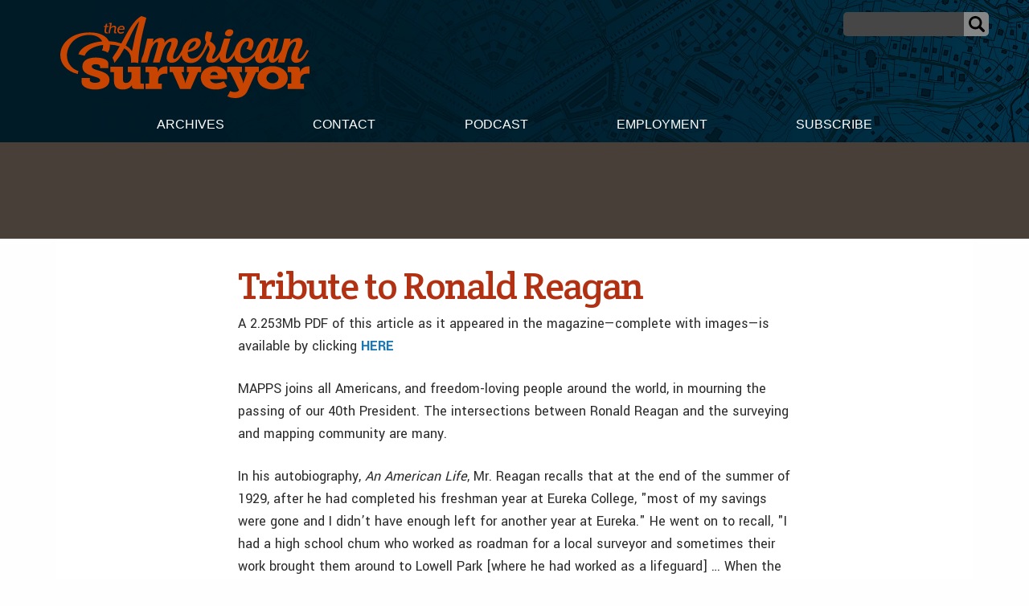

--- FILE ---
content_type: text/html; charset=UTF-8
request_url: https://amerisurv.com/2004/06/30/tribute-to-ronald-reagan/
body_size: 16864
content:

<!doctype html>

<html class="no-js"  lang="en-US">

    <head>
		
		<!-- Global site tag (gtag.js) - Google Analytics -->
<script async src="https://www.googletagmanager.com/gtag/js?id=UA-1869171-1"></script>
<script>
  window.dataLayer = window.dataLayer || [];
  function gtag(){dataLayer.push(arguments);}
  gtag('js', new Date());

  gtag('config', 'UA-1869171-1');
</script>



		
		
	
		
        <meta charset="utf-8">

        <!-- Force IE to use the latest rendering engine available -->
        <meta http-equiv="X-UA-Compatible" content="IE=edge">

        <!-- Mobile Meta -->
        <meta name="viewport" content="width=device-width, initial-scale=1.0">
        <meta class="foundation-mq">


		<script async='async' src='https://www.googletagservices.com/tag/js/gpt.js'></script>
<script>
  var googletag = googletag || {};
  googletag.cmd = googletag.cmd || [];
</script>

<script>
  googletag.cmd.push(function() {
    googletag.defineSlot('/7461905/Amerisurv_top_leaderboard_728x90', [728, 90], 'div-gpt-ad-1535659893722-0').addService(googletag.pubads());
    googletag.pubads().enableSingleRequest();
    googletag.enableServices();
  });
</script>


<script>
  googletag.cmd.push(function() {
    googletag.defineSlot('/7461905/Amerisurv_bottom_leaderboard', [728, 90], 'div-gpt-ad-1535660030543-0').addService(googletag.pubads());
    googletag.pubads().enableSingleRequest();
    googletag.enableServices();
  });
</script>

<script>
  googletag.cmd.push(function() {
    googletag.defineSlot('/7461905/AmeriSurv-300', [300, 250], 'div-gpt-ad-1535660134156-0').addService(googletag.pubads());
    googletag.pubads().enableSingleRequest();
    googletag.enableServices();
  });
</script>



<script>
  googletag.cmd.push(function() {
    googletag.defineSlot('/7461905/Amerisurv_right_skyscraper', [160, 600], 'div-gpt-ad-1535660169361-0').addService(googletag.pubads());
    googletag.pubads().enableSingleRequest();
    googletag.enableServices();
  });
</script>

	
				
		
        <!-- If Site Icon isn't set in customizer -->
                <!-- Icons & Favicons -->
        <link rel="icon" href="https://amerisurv.com/wp-content/themes/amerisurv/favicon.ico">
        <link href="https://amerisurv.com/wp-content/themes/amerisurv/assets/images/apple-icon-touch.png" rel="apple-touch-icon" />	
        
        <link rel="pingback" href="https://amerisurv.com/xmlrpc.php">
		

		<link rel="preconnect" href="https://fonts.gstatic.com">
		<link href="https://fonts.googleapis.com/css2?family=Crete+Round:ital@0;1&family=Yantramanav:wght@300;400;500;700;900&display=swap" rel="stylesheet"> 
		
        <meta name='robots' content='index, follow, max-image-preview:large, max-snippet:-1, max-video-preview:-1' />
	<style>img:is([sizes="auto" i], [sizes^="auto," i]) { contain-intrinsic-size: 3000px 1500px }</style>
	
	<!-- This site is optimized with the Yoast SEO plugin v26.7 - https://yoast.com/wordpress/plugins/seo/ -->
	<title>Tribute to Ronald Reagan - The American Surveyor</title>
	<meta name="description" content="Tribute to Ronald Reagan" />
	<link rel="canonical" href="https://amerisurv.com/2004/06/30/tribute-to-ronald-reagan/" />
	<meta property="og:locale" content="en_US" />
	<meta property="og:type" content="article" />
	<meta property="og:title" content="Tribute to Ronald Reagan - The American Surveyor" />
	<meta property="og:description" content="Tribute to Ronald Reagan" />
	<meta property="og:url" content="https://amerisurv.com/2004/06/30/tribute-to-ronald-reagan/" />
	<meta property="og:site_name" content="The American Surveyor" />
	<meta property="article:published_time" content="2004-06-30T20:00:00+00:00" />
	<meta name="author" content="Amerisurv-Editor" />
	<meta name="twitter:card" content="summary_large_image" />
	<meta name="twitter:label1" content="Written by" />
	<meta name="twitter:data1" content="Amerisurv-Editor" />
	<meta name="twitter:label2" content="Est. reading time" />
	<meta name="twitter:data2" content="4 minutes" />
	<script type="application/ld+json" class="yoast-schema-graph">{"@context":"https://schema.org","@graph":[{"@type":"Article","@id":"https://amerisurv.com/2004/06/30/tribute-to-ronald-reagan/#article","isPartOf":{"@id":"https://amerisurv.com/2004/06/30/tribute-to-ronald-reagan/"},"author":{"name":"Amerisurv-Editor","@id":"https://amerisurv.com/#/schema/person/5230ecb8156218b03e32e068aabacc43"},"headline":"Tribute to Ronald Reagan","datePublished":"2004-06-30T20:00:00+00:00","mainEntityOfPage":{"@id":"https://amerisurv.com/2004/06/30/tribute-to-ronald-reagan/"},"wordCount":756,"keywords":["MAPPS"],"articleSection":["Feature"],"inLanguage":"en-US"},{"@type":"WebPage","@id":"https://amerisurv.com/2004/06/30/tribute-to-ronald-reagan/","url":"https://amerisurv.com/2004/06/30/tribute-to-ronald-reagan/","name":"Tribute to Ronald Reagan - The American Surveyor","isPartOf":{"@id":"https://amerisurv.com/#website"},"datePublished":"2004-06-30T20:00:00+00:00","author":{"@id":"https://amerisurv.com/#/schema/person/5230ecb8156218b03e32e068aabacc43"},"description":"Tribute to Ronald Reagan","breadcrumb":{"@id":"https://amerisurv.com/2004/06/30/tribute-to-ronald-reagan/#breadcrumb"},"inLanguage":"en-US","potentialAction":[{"@type":"ReadAction","target":["https://amerisurv.com/2004/06/30/tribute-to-ronald-reagan/"]}]},{"@type":"BreadcrumbList","@id":"https://amerisurv.com/2004/06/30/tribute-to-ronald-reagan/#breadcrumb","itemListElement":[{"@type":"ListItem","position":1,"name":"Home","item":"https://amerisurv.com/"},{"@type":"ListItem","position":2,"name":"Tribute to Ronald Reagan"}]},{"@type":"WebSite","@id":"https://amerisurv.com/#website","url":"https://amerisurv.com/","name":"The American Surveyor","description":"A Premier Resource for Land Surveying, Measurement &amp; Positioning Technology","potentialAction":[{"@type":"SearchAction","target":{"@type":"EntryPoint","urlTemplate":"https://amerisurv.com/?s={search_term_string}"},"query-input":{"@type":"PropertyValueSpecification","valueRequired":true,"valueName":"search_term_string"}}],"inLanguage":"en-US"},{"@type":"Person","@id":"https://amerisurv.com/#/schema/person/5230ecb8156218b03e32e068aabacc43","name":"Amerisurv-Editor","image":{"@type":"ImageObject","inLanguage":"en-US","@id":"https://amerisurv.com/#/schema/person/image/","url":"https://secure.gravatar.com/avatar/f14033b786475faa5179fa64e765dc9049d4127e7ca91446fb88eb868043fd10?s=96&d=mm&r=g","contentUrl":"https://secure.gravatar.com/avatar/f14033b786475faa5179fa64e765dc9049d4127e7ca91446fb88eb868043fd10?s=96&d=mm&r=g","caption":"Amerisurv-Editor"},"url":"https://amerisurv.com/author/amerisurv-editor/"}]}</script>
	<!-- / Yoast SEO plugin. -->


<link rel="alternate" type="application/rss+xml" title="The American Surveyor &raquo; Feed" href="https://amerisurv.com/feed/" />
<link rel="alternate" type="application/rss+xml" title="The American Surveyor &raquo; Comments Feed" href="https://amerisurv.com/comments/feed/" />
		<!-- This site uses the Google Analytics by MonsterInsights plugin v9.11.1 - Using Analytics tracking - https://www.monsterinsights.com/ -->
							<script src="//www.googletagmanager.com/gtag/js?id=G-G0TFEFFDJ7"  data-cfasync="false" data-wpfc-render="false" type="text/javascript" async></script>
			<script data-cfasync="false" data-wpfc-render="false" type="text/javascript">
				var mi_version = '9.11.1';
				var mi_track_user = true;
				var mi_no_track_reason = '';
								var MonsterInsightsDefaultLocations = {"page_location":"https:\/\/amerisurv.com\/2004\/06\/30\/tribute-to-ronald-reagan\/"};
								MonsterInsightsDefaultLocations.page_location = window.location.href;
								if ( typeof MonsterInsightsPrivacyGuardFilter === 'function' ) {
					var MonsterInsightsLocations = (typeof MonsterInsightsExcludeQuery === 'object') ? MonsterInsightsPrivacyGuardFilter( MonsterInsightsExcludeQuery ) : MonsterInsightsPrivacyGuardFilter( MonsterInsightsDefaultLocations );
				} else {
					var MonsterInsightsLocations = (typeof MonsterInsightsExcludeQuery === 'object') ? MonsterInsightsExcludeQuery : MonsterInsightsDefaultLocations;
				}

								var disableStrs = [
										'ga-disable-G-G0TFEFFDJ7',
									];

				/* Function to detect opted out users */
				function __gtagTrackerIsOptedOut() {
					for (var index = 0; index < disableStrs.length; index++) {
						if (document.cookie.indexOf(disableStrs[index] + '=true') > -1) {
							return true;
						}
					}

					return false;
				}

				/* Disable tracking if the opt-out cookie exists. */
				if (__gtagTrackerIsOptedOut()) {
					for (var index = 0; index < disableStrs.length; index++) {
						window[disableStrs[index]] = true;
					}
				}

				/* Opt-out function */
				function __gtagTrackerOptout() {
					for (var index = 0; index < disableStrs.length; index++) {
						document.cookie = disableStrs[index] + '=true; expires=Thu, 31 Dec 2099 23:59:59 UTC; path=/';
						window[disableStrs[index]] = true;
					}
				}

				if ('undefined' === typeof gaOptout) {
					function gaOptout() {
						__gtagTrackerOptout();
					}
				}
								window.dataLayer = window.dataLayer || [];

				window.MonsterInsightsDualTracker = {
					helpers: {},
					trackers: {},
				};
				if (mi_track_user) {
					function __gtagDataLayer() {
						dataLayer.push(arguments);
					}

					function __gtagTracker(type, name, parameters) {
						if (!parameters) {
							parameters = {};
						}

						if (parameters.send_to) {
							__gtagDataLayer.apply(null, arguments);
							return;
						}

						if (type === 'event') {
														parameters.send_to = monsterinsights_frontend.v4_id;
							var hookName = name;
							if (typeof parameters['event_category'] !== 'undefined') {
								hookName = parameters['event_category'] + ':' + name;
							}

							if (typeof MonsterInsightsDualTracker.trackers[hookName] !== 'undefined') {
								MonsterInsightsDualTracker.trackers[hookName](parameters);
							} else {
								__gtagDataLayer('event', name, parameters);
							}
							
						} else {
							__gtagDataLayer.apply(null, arguments);
						}
					}

					__gtagTracker('js', new Date());
					__gtagTracker('set', {
						'developer_id.dZGIzZG': true,
											});
					if ( MonsterInsightsLocations.page_location ) {
						__gtagTracker('set', MonsterInsightsLocations);
					}
										__gtagTracker('config', 'G-G0TFEFFDJ7', {"forceSSL":"true","link_attribution":"true"} );
										window.gtag = __gtagTracker;										(function () {
						/* https://developers.google.com/analytics/devguides/collection/analyticsjs/ */
						/* ga and __gaTracker compatibility shim. */
						var noopfn = function () {
							return null;
						};
						var newtracker = function () {
							return new Tracker();
						};
						var Tracker = function () {
							return null;
						};
						var p = Tracker.prototype;
						p.get = noopfn;
						p.set = noopfn;
						p.send = function () {
							var args = Array.prototype.slice.call(arguments);
							args.unshift('send');
							__gaTracker.apply(null, args);
						};
						var __gaTracker = function () {
							var len = arguments.length;
							if (len === 0) {
								return;
							}
							var f = arguments[len - 1];
							if (typeof f !== 'object' || f === null || typeof f.hitCallback !== 'function') {
								if ('send' === arguments[0]) {
									var hitConverted, hitObject = false, action;
									if ('event' === arguments[1]) {
										if ('undefined' !== typeof arguments[3]) {
											hitObject = {
												'eventAction': arguments[3],
												'eventCategory': arguments[2],
												'eventLabel': arguments[4],
												'value': arguments[5] ? arguments[5] : 1,
											}
										}
									}
									if ('pageview' === arguments[1]) {
										if ('undefined' !== typeof arguments[2]) {
											hitObject = {
												'eventAction': 'page_view',
												'page_path': arguments[2],
											}
										}
									}
									if (typeof arguments[2] === 'object') {
										hitObject = arguments[2];
									}
									if (typeof arguments[5] === 'object') {
										Object.assign(hitObject, arguments[5]);
									}
									if ('undefined' !== typeof arguments[1].hitType) {
										hitObject = arguments[1];
										if ('pageview' === hitObject.hitType) {
											hitObject.eventAction = 'page_view';
										}
									}
									if (hitObject) {
										action = 'timing' === arguments[1].hitType ? 'timing_complete' : hitObject.eventAction;
										hitConverted = mapArgs(hitObject);
										__gtagTracker('event', action, hitConverted);
									}
								}
								return;
							}

							function mapArgs(args) {
								var arg, hit = {};
								var gaMap = {
									'eventCategory': 'event_category',
									'eventAction': 'event_action',
									'eventLabel': 'event_label',
									'eventValue': 'event_value',
									'nonInteraction': 'non_interaction',
									'timingCategory': 'event_category',
									'timingVar': 'name',
									'timingValue': 'value',
									'timingLabel': 'event_label',
									'page': 'page_path',
									'location': 'page_location',
									'title': 'page_title',
									'referrer' : 'page_referrer',
								};
								for (arg in args) {
																		if (!(!args.hasOwnProperty(arg) || !gaMap.hasOwnProperty(arg))) {
										hit[gaMap[arg]] = args[arg];
									} else {
										hit[arg] = args[arg];
									}
								}
								return hit;
							}

							try {
								f.hitCallback();
							} catch (ex) {
							}
						};
						__gaTracker.create = newtracker;
						__gaTracker.getByName = newtracker;
						__gaTracker.getAll = function () {
							return [];
						};
						__gaTracker.remove = noopfn;
						__gaTracker.loaded = true;
						window['__gaTracker'] = __gaTracker;
					})();
									} else {
										console.log("");
					(function () {
						function __gtagTracker() {
							return null;
						}

						window['__gtagTracker'] = __gtagTracker;
						window['gtag'] = __gtagTracker;
					})();
									}
			</script>
							<!-- / Google Analytics by MonsterInsights -->
		<script type="text/javascript">
/* <![CDATA[ */
window._wpemojiSettings = {"baseUrl":"https:\/\/s.w.org\/images\/core\/emoji\/16.0.1\/72x72\/","ext":".png","svgUrl":"https:\/\/s.w.org\/images\/core\/emoji\/16.0.1\/svg\/","svgExt":".svg","source":{"concatemoji":"https:\/\/amerisurv.com\/wp-includes\/js\/wp-emoji-release.min.js?ver=6.8.3"}};
/*! This file is auto-generated */
!function(s,n){var o,i,e;function c(e){try{var t={supportTests:e,timestamp:(new Date).valueOf()};sessionStorage.setItem(o,JSON.stringify(t))}catch(e){}}function p(e,t,n){e.clearRect(0,0,e.canvas.width,e.canvas.height),e.fillText(t,0,0);var t=new Uint32Array(e.getImageData(0,0,e.canvas.width,e.canvas.height).data),a=(e.clearRect(0,0,e.canvas.width,e.canvas.height),e.fillText(n,0,0),new Uint32Array(e.getImageData(0,0,e.canvas.width,e.canvas.height).data));return t.every(function(e,t){return e===a[t]})}function u(e,t){e.clearRect(0,0,e.canvas.width,e.canvas.height),e.fillText(t,0,0);for(var n=e.getImageData(16,16,1,1),a=0;a<n.data.length;a++)if(0!==n.data[a])return!1;return!0}function f(e,t,n,a){switch(t){case"flag":return n(e,"\ud83c\udff3\ufe0f\u200d\u26a7\ufe0f","\ud83c\udff3\ufe0f\u200b\u26a7\ufe0f")?!1:!n(e,"\ud83c\udde8\ud83c\uddf6","\ud83c\udde8\u200b\ud83c\uddf6")&&!n(e,"\ud83c\udff4\udb40\udc67\udb40\udc62\udb40\udc65\udb40\udc6e\udb40\udc67\udb40\udc7f","\ud83c\udff4\u200b\udb40\udc67\u200b\udb40\udc62\u200b\udb40\udc65\u200b\udb40\udc6e\u200b\udb40\udc67\u200b\udb40\udc7f");case"emoji":return!a(e,"\ud83e\udedf")}return!1}function g(e,t,n,a){var r="undefined"!=typeof WorkerGlobalScope&&self instanceof WorkerGlobalScope?new OffscreenCanvas(300,150):s.createElement("canvas"),o=r.getContext("2d",{willReadFrequently:!0}),i=(o.textBaseline="top",o.font="600 32px Arial",{});return e.forEach(function(e){i[e]=t(o,e,n,a)}),i}function t(e){var t=s.createElement("script");t.src=e,t.defer=!0,s.head.appendChild(t)}"undefined"!=typeof Promise&&(o="wpEmojiSettingsSupports",i=["flag","emoji"],n.supports={everything:!0,everythingExceptFlag:!0},e=new Promise(function(e){s.addEventListener("DOMContentLoaded",e,{once:!0})}),new Promise(function(t){var n=function(){try{var e=JSON.parse(sessionStorage.getItem(o));if("object"==typeof e&&"number"==typeof e.timestamp&&(new Date).valueOf()<e.timestamp+604800&&"object"==typeof e.supportTests)return e.supportTests}catch(e){}return null}();if(!n){if("undefined"!=typeof Worker&&"undefined"!=typeof OffscreenCanvas&&"undefined"!=typeof URL&&URL.createObjectURL&&"undefined"!=typeof Blob)try{var e="postMessage("+g.toString()+"("+[JSON.stringify(i),f.toString(),p.toString(),u.toString()].join(",")+"));",a=new Blob([e],{type:"text/javascript"}),r=new Worker(URL.createObjectURL(a),{name:"wpTestEmojiSupports"});return void(r.onmessage=function(e){c(n=e.data),r.terminate(),t(n)})}catch(e){}c(n=g(i,f,p,u))}t(n)}).then(function(e){for(var t in e)n.supports[t]=e[t],n.supports.everything=n.supports.everything&&n.supports[t],"flag"!==t&&(n.supports.everythingExceptFlag=n.supports.everythingExceptFlag&&n.supports[t]);n.supports.everythingExceptFlag=n.supports.everythingExceptFlag&&!n.supports.flag,n.DOMReady=!1,n.readyCallback=function(){n.DOMReady=!0}}).then(function(){return e}).then(function(){var e;n.supports.everything||(n.readyCallback(),(e=n.source||{}).concatemoji?t(e.concatemoji):e.wpemoji&&e.twemoji&&(t(e.twemoji),t(e.wpemoji)))}))}((window,document),window._wpemojiSettings);
/* ]]> */
</script>
<link rel='stylesheet' id='optinmonster-memberpress-css' href='https://amerisurv.com/wp-content/plugins/optinmonster/assets/dist/css/memberpress.min.css?ver=2.16.22' type='text/css' media='all' />
<link rel='stylesheet' id='mp-theme-css' href='https://amerisurv.com/wp-content/plugins/memberpress/css/ui/theme.css?ver=1.12.11' type='text/css' media='all' />
<style id='wp-emoji-styles-inline-css' type='text/css'>

	img.wp-smiley, img.emoji {
		display: inline !important;
		border: none !important;
		box-shadow: none !important;
		height: 1em !important;
		width: 1em !important;
		margin: 0 0.07em !important;
		vertical-align: -0.1em !important;
		background: none !important;
		padding: 0 !important;
	}
</style>
<link rel='stylesheet' id='wp-block-library-css' href='https://amerisurv.com/wp-includes/css/dist/block-library/style.min.css?ver=6.8.3' type='text/css' media='all' />
<style id='classic-theme-styles-inline-css' type='text/css'>
/*! This file is auto-generated */
.wp-block-button__link{color:#fff;background-color:#32373c;border-radius:9999px;box-shadow:none;text-decoration:none;padding:calc(.667em + 2px) calc(1.333em + 2px);font-size:1.125em}.wp-block-file__button{background:#32373c;color:#fff;text-decoration:none}
</style>
<link rel='stylesheet' id='wp-components-css' href='https://amerisurv.com/wp-includes/css/dist/components/style.min.css?ver=6.8.3' type='text/css' media='all' />
<link rel='stylesheet' id='wp-preferences-css' href='https://amerisurv.com/wp-includes/css/dist/preferences/style.min.css?ver=6.8.3' type='text/css' media='all' />
<link rel='stylesheet' id='wp-block-editor-css' href='https://amerisurv.com/wp-includes/css/dist/block-editor/style.min.css?ver=6.8.3' type='text/css' media='all' />
<link rel='stylesheet' id='popup-maker-block-library-style-css' href='https://amerisurv.com/wp-content/plugins/popup-maker/dist/packages/block-library-style.css?ver=dbea705cfafe089d65f1' type='text/css' media='all' />
<style id='global-styles-inline-css' type='text/css'>
:root{--wp--preset--aspect-ratio--square: 1;--wp--preset--aspect-ratio--4-3: 4/3;--wp--preset--aspect-ratio--3-4: 3/4;--wp--preset--aspect-ratio--3-2: 3/2;--wp--preset--aspect-ratio--2-3: 2/3;--wp--preset--aspect-ratio--16-9: 16/9;--wp--preset--aspect-ratio--9-16: 9/16;--wp--preset--color--black: #000000;--wp--preset--color--cyan-bluish-gray: #abb8c3;--wp--preset--color--white: #ffffff;--wp--preset--color--pale-pink: #f78da7;--wp--preset--color--vivid-red: #cf2e2e;--wp--preset--color--luminous-vivid-orange: #ff6900;--wp--preset--color--luminous-vivid-amber: #fcb900;--wp--preset--color--light-green-cyan: #7bdcb5;--wp--preset--color--vivid-green-cyan: #00d084;--wp--preset--color--pale-cyan-blue: #8ed1fc;--wp--preset--color--vivid-cyan-blue: #0693e3;--wp--preset--color--vivid-purple: #9b51e0;--wp--preset--gradient--vivid-cyan-blue-to-vivid-purple: linear-gradient(135deg,rgba(6,147,227,1) 0%,rgb(155,81,224) 100%);--wp--preset--gradient--light-green-cyan-to-vivid-green-cyan: linear-gradient(135deg,rgb(122,220,180) 0%,rgb(0,208,130) 100%);--wp--preset--gradient--luminous-vivid-amber-to-luminous-vivid-orange: linear-gradient(135deg,rgba(252,185,0,1) 0%,rgba(255,105,0,1) 100%);--wp--preset--gradient--luminous-vivid-orange-to-vivid-red: linear-gradient(135deg,rgba(255,105,0,1) 0%,rgb(207,46,46) 100%);--wp--preset--gradient--very-light-gray-to-cyan-bluish-gray: linear-gradient(135deg,rgb(238,238,238) 0%,rgb(169,184,195) 100%);--wp--preset--gradient--cool-to-warm-spectrum: linear-gradient(135deg,rgb(74,234,220) 0%,rgb(151,120,209) 20%,rgb(207,42,186) 40%,rgb(238,44,130) 60%,rgb(251,105,98) 80%,rgb(254,248,76) 100%);--wp--preset--gradient--blush-light-purple: linear-gradient(135deg,rgb(255,206,236) 0%,rgb(152,150,240) 100%);--wp--preset--gradient--blush-bordeaux: linear-gradient(135deg,rgb(254,205,165) 0%,rgb(254,45,45) 50%,rgb(107,0,62) 100%);--wp--preset--gradient--luminous-dusk: linear-gradient(135deg,rgb(255,203,112) 0%,rgb(199,81,192) 50%,rgb(65,88,208) 100%);--wp--preset--gradient--pale-ocean: linear-gradient(135deg,rgb(255,245,203) 0%,rgb(182,227,212) 50%,rgb(51,167,181) 100%);--wp--preset--gradient--electric-grass: linear-gradient(135deg,rgb(202,248,128) 0%,rgb(113,206,126) 100%);--wp--preset--gradient--midnight: linear-gradient(135deg,rgb(2,3,129) 0%,rgb(40,116,252) 100%);--wp--preset--font-size--small: 13px;--wp--preset--font-size--medium: 20px;--wp--preset--font-size--large: 36px;--wp--preset--font-size--x-large: 42px;--wp--preset--spacing--20: 0.44rem;--wp--preset--spacing--30: 0.67rem;--wp--preset--spacing--40: 1rem;--wp--preset--spacing--50: 1.5rem;--wp--preset--spacing--60: 2.25rem;--wp--preset--spacing--70: 3.38rem;--wp--preset--spacing--80: 5.06rem;--wp--preset--shadow--natural: 6px 6px 9px rgba(0, 0, 0, 0.2);--wp--preset--shadow--deep: 12px 12px 50px rgba(0, 0, 0, 0.4);--wp--preset--shadow--sharp: 6px 6px 0px rgba(0, 0, 0, 0.2);--wp--preset--shadow--outlined: 6px 6px 0px -3px rgba(255, 255, 255, 1), 6px 6px rgba(0, 0, 0, 1);--wp--preset--shadow--crisp: 6px 6px 0px rgba(0, 0, 0, 1);}:where(.is-layout-flex){gap: 0.5em;}:where(.is-layout-grid){gap: 0.5em;}body .is-layout-flex{display: flex;}.is-layout-flex{flex-wrap: wrap;align-items: center;}.is-layout-flex > :is(*, div){margin: 0;}body .is-layout-grid{display: grid;}.is-layout-grid > :is(*, div){margin: 0;}:where(.wp-block-columns.is-layout-flex){gap: 2em;}:where(.wp-block-columns.is-layout-grid){gap: 2em;}:where(.wp-block-post-template.is-layout-flex){gap: 1.25em;}:where(.wp-block-post-template.is-layout-grid){gap: 1.25em;}.has-black-color{color: var(--wp--preset--color--black) !important;}.has-cyan-bluish-gray-color{color: var(--wp--preset--color--cyan-bluish-gray) !important;}.has-white-color{color: var(--wp--preset--color--white) !important;}.has-pale-pink-color{color: var(--wp--preset--color--pale-pink) !important;}.has-vivid-red-color{color: var(--wp--preset--color--vivid-red) !important;}.has-luminous-vivid-orange-color{color: var(--wp--preset--color--luminous-vivid-orange) !important;}.has-luminous-vivid-amber-color{color: var(--wp--preset--color--luminous-vivid-amber) !important;}.has-light-green-cyan-color{color: var(--wp--preset--color--light-green-cyan) !important;}.has-vivid-green-cyan-color{color: var(--wp--preset--color--vivid-green-cyan) !important;}.has-pale-cyan-blue-color{color: var(--wp--preset--color--pale-cyan-blue) !important;}.has-vivid-cyan-blue-color{color: var(--wp--preset--color--vivid-cyan-blue) !important;}.has-vivid-purple-color{color: var(--wp--preset--color--vivid-purple) !important;}.has-black-background-color{background-color: var(--wp--preset--color--black) !important;}.has-cyan-bluish-gray-background-color{background-color: var(--wp--preset--color--cyan-bluish-gray) !important;}.has-white-background-color{background-color: var(--wp--preset--color--white) !important;}.has-pale-pink-background-color{background-color: var(--wp--preset--color--pale-pink) !important;}.has-vivid-red-background-color{background-color: var(--wp--preset--color--vivid-red) !important;}.has-luminous-vivid-orange-background-color{background-color: var(--wp--preset--color--luminous-vivid-orange) !important;}.has-luminous-vivid-amber-background-color{background-color: var(--wp--preset--color--luminous-vivid-amber) !important;}.has-light-green-cyan-background-color{background-color: var(--wp--preset--color--light-green-cyan) !important;}.has-vivid-green-cyan-background-color{background-color: var(--wp--preset--color--vivid-green-cyan) !important;}.has-pale-cyan-blue-background-color{background-color: var(--wp--preset--color--pale-cyan-blue) !important;}.has-vivid-cyan-blue-background-color{background-color: var(--wp--preset--color--vivid-cyan-blue) !important;}.has-vivid-purple-background-color{background-color: var(--wp--preset--color--vivid-purple) !important;}.has-black-border-color{border-color: var(--wp--preset--color--black) !important;}.has-cyan-bluish-gray-border-color{border-color: var(--wp--preset--color--cyan-bluish-gray) !important;}.has-white-border-color{border-color: var(--wp--preset--color--white) !important;}.has-pale-pink-border-color{border-color: var(--wp--preset--color--pale-pink) !important;}.has-vivid-red-border-color{border-color: var(--wp--preset--color--vivid-red) !important;}.has-luminous-vivid-orange-border-color{border-color: var(--wp--preset--color--luminous-vivid-orange) !important;}.has-luminous-vivid-amber-border-color{border-color: var(--wp--preset--color--luminous-vivid-amber) !important;}.has-light-green-cyan-border-color{border-color: var(--wp--preset--color--light-green-cyan) !important;}.has-vivid-green-cyan-border-color{border-color: var(--wp--preset--color--vivid-green-cyan) !important;}.has-pale-cyan-blue-border-color{border-color: var(--wp--preset--color--pale-cyan-blue) !important;}.has-vivid-cyan-blue-border-color{border-color: var(--wp--preset--color--vivid-cyan-blue) !important;}.has-vivid-purple-border-color{border-color: var(--wp--preset--color--vivid-purple) !important;}.has-vivid-cyan-blue-to-vivid-purple-gradient-background{background: var(--wp--preset--gradient--vivid-cyan-blue-to-vivid-purple) !important;}.has-light-green-cyan-to-vivid-green-cyan-gradient-background{background: var(--wp--preset--gradient--light-green-cyan-to-vivid-green-cyan) !important;}.has-luminous-vivid-amber-to-luminous-vivid-orange-gradient-background{background: var(--wp--preset--gradient--luminous-vivid-amber-to-luminous-vivid-orange) !important;}.has-luminous-vivid-orange-to-vivid-red-gradient-background{background: var(--wp--preset--gradient--luminous-vivid-orange-to-vivid-red) !important;}.has-very-light-gray-to-cyan-bluish-gray-gradient-background{background: var(--wp--preset--gradient--very-light-gray-to-cyan-bluish-gray) !important;}.has-cool-to-warm-spectrum-gradient-background{background: var(--wp--preset--gradient--cool-to-warm-spectrum) !important;}.has-blush-light-purple-gradient-background{background: var(--wp--preset--gradient--blush-light-purple) !important;}.has-blush-bordeaux-gradient-background{background: var(--wp--preset--gradient--blush-bordeaux) !important;}.has-luminous-dusk-gradient-background{background: var(--wp--preset--gradient--luminous-dusk) !important;}.has-pale-ocean-gradient-background{background: var(--wp--preset--gradient--pale-ocean) !important;}.has-electric-grass-gradient-background{background: var(--wp--preset--gradient--electric-grass) !important;}.has-midnight-gradient-background{background: var(--wp--preset--gradient--midnight) !important;}.has-small-font-size{font-size: var(--wp--preset--font-size--small) !important;}.has-medium-font-size{font-size: var(--wp--preset--font-size--medium) !important;}.has-large-font-size{font-size: var(--wp--preset--font-size--large) !important;}.has-x-large-font-size{font-size: var(--wp--preset--font-size--x-large) !important;}
:where(.wp-block-post-template.is-layout-flex){gap: 1.25em;}:where(.wp-block-post-template.is-layout-grid){gap: 1.25em;}
:where(.wp-block-columns.is-layout-flex){gap: 2em;}:where(.wp-block-columns.is-layout-grid){gap: 2em;}
:root :where(.wp-block-pullquote){font-size: 1.5em;line-height: 1.6;}
</style>
<link rel='stylesheet' id='site-css-css' href='https://amerisurv.com/wp-content/themes/amerisurv/assets/styles/style.css?ver=1764782802' type='text/css' media='all' />
<script type="text/javascript" src="https://amerisurv.com/wp-content/plugins/google-analytics-for-wordpress/assets/js/frontend-gtag.min.js?ver=9.11.1" id="monsterinsights-frontend-script-js" async="async" data-wp-strategy="async"></script>
<script data-cfasync="false" data-wpfc-render="false" type="text/javascript" id='monsterinsights-frontend-script-js-extra'>/* <![CDATA[ */
var monsterinsights_frontend = {"js_events_tracking":"true","download_extensions":"doc,pdf,ppt,zip,xls,docx,pptx,xlsx","inbound_paths":"[{\"path\":\"\\\/go\\\/\",\"label\":\"affiliate\"},{\"path\":\"\\\/recommend\\\/\",\"label\":\"affiliate\"}]","home_url":"https:\/\/amerisurv.com","hash_tracking":"false","v4_id":"G-G0TFEFFDJ7"};/* ]]> */
</script>
<script type="text/javascript" src="https://amerisurv.com/wp-includes/js/jquery/jquery.min.js?ver=3.7.1" id="jquery-core-js"></script>
<script type="text/javascript" src="https://amerisurv.com/wp-includes/js/jquery/jquery-migrate.min.js?ver=3.4.1" id="jquery-migrate-js"></script>
<link rel="https://api.w.org/" href="https://amerisurv.com/wp-json/" /><link rel="alternate" title="JSON" type="application/json" href="https://amerisurv.com/wp-json/wp/v2/posts/4754" /><link rel='shortlink' href='https://amerisurv.com/?p=4754' />
<link rel="alternate" title="oEmbed (JSON)" type="application/json+oembed" href="https://amerisurv.com/wp-json/oembed/1.0/embed?url=https%3A%2F%2Famerisurv.com%2F2004%2F06%2F30%2Ftribute-to-ronald-reagan%2F" />
<link rel="alternate" title="oEmbed (XML)" type="text/xml+oembed" href="https://amerisurv.com/wp-json/oembed/1.0/embed?url=https%3A%2F%2Famerisurv.com%2F2004%2F06%2F30%2Ftribute-to-ronald-reagan%2F&#038;format=xml" />
<meta name="generator" content="Redux 4.5.10" />		<style type="text/css">.pp-podcast {opacity: 0;}</style>
		<link rel="amphtml" href="https://amerisurv.com/2004/06/30/tribute-to-ronald-reagan/amp/">
    </head>

    <body class="wp-singular post-template-default single single-post postid-4754 single-format-standard wp-theme-amerisurv">


		<header class="header expanded" role="banner">

                    <div class="nav-wrapper grid-container">

                     
				
						








	<a class="menu-icon" data-toggle="off-canvas" ></a>





<div class="site-logo-wrapper"><a href="https://amerisurv.com">

                            <svg id="site-logo-svg" data-name="Layer 1" xmlns="http://www.w3.org/2000/svg" viewBox="0 0 174.49 57.47">
	<title>The American Surveyor</title><path class="cls-1" d="M60.27 1.14L56.72 0c-5.66 3.06-9.57 11.16-14 19.19A31.66 31.66 0 0 0 34 17.57c-1.65-3.43-6-6.11-13.37-6.11C7.15 11.45 0 19.56 0 27.33c0 5.8 4 11.39 12.27 13.28a20.19 20.19 0 0 1 .39-2.12 11.23 11.23 0 0 1-8-10.94c0-6.89 5.66-14.33 15.68-14.33 4.73 0 7.71 2 9 4.49-7.82.66-15 3.83-16.71 9.1l4.47 1C18.46 23.61 24 21 30 20.22v.52a6.73 6.73 0 0 1-.92 3.35c.3 0 .6.08.89.15a9.36 9.36 0 0 1 3.33 1.43A8.8 8.8 0 0 0 34.76 21a6 6 0 0 0-.05-1 25.86 25.86 0 0 1 6.89 1.18 76 76 0 0 1-5.1 8 13.54 13.54 0 0 1 1.41 3.69 49.93 49.93 0 0 0 6.88-10.21 9.12 9.12 0 0 1 4.78 7.51c0 .88-.09 1.76-.1 2.61a10.43 10.43 0 0 1 4.27 0c.3.06.59.14.88.24v-.2c0-8.4 2.52-20 5.66-31.67M50.19 24.56a12.18 12.18 0 0 0-4.37-3.94c3.24-6.41 5.81-12.82 9.36-17h.05a154.38 154.38 0 0 0-5 20.92"/><path class="cls-1" d="M30.94 10.12l.48-2.49h-.9l.16-.79h.92l.28-1.46h1l-.28 1.46h1.29l-.16.79h-1.3L32 10.12a2.13 2.13 0 0 0 0 .41c0 .73.48.84.89.84a2 2 0 0 0 .29 0l-.17.84a3.14 3.14 0 0 1-.34 0c-.82 0-1.72-.29-1.72-1.56a2.65 2.65 0 0 1 .06-.54m3.89-4.59h-.85l.15-.79h1.89l-.53 2.75a3.43 3.43 0 0 1-.14.47 2.65 2.65 0 0 1 2.19-1.24 1.32 1.32 0 0 1 1.5 1.4c0 .65-.46 2.4-.46 2.82s.21.46.47.46a1.44 1.44 0 0 0 .25 0l-.16.79h-.45c-.47 0-1.17-.1-1.17-1 0-.51.45-2.24.45-2.77a.7.7 0 0 0-.79-.77 2.44 2.44 0 0 0-2.15 2.14l-.47 2.39h-1zM43 6.71a1.83 1.83 0 0 1 2 2 3.29 3.29 0 0 1-.17.92H41a1.87 1.87 0 0 0 0 .38 1.38 1.38 0 0 0 1.52 1.43 3.17 3.17 0 0 0 1.71-.61l.29.8a3.7 3.7 0 0 1-2 .69A2.26 2.26 0 0 1 39.9 10 3.2 3.2 0 0 1 43 6.71m1 2.23a2.29 2.29 0 0 0 0-.35 1 1 0 0 0-1-1.07 2 2 0 0 0-1.84 1.42zm128.53 14.81c-2.26 4.24-4 6.3-5.3 6.3-.46 0-1-.18-1-1.25 0-3 3.34-7.4 3.34-10.83 0-1.77-1.18-2.62-3-2.62a8.16 8.16 0 0 0-5.86 2.87l.57-2.47h-4.42c-.48 2.19-1.12 4.94-1.87 8-2.46 4.54-4.61 6.3-5.17 6.3-.26 0-.41-.26-.41-.81a3.53 3.53 0 0 1 .1-1 114.79 114.79 0 0 1 3.24-12.52h-3.65l-.57 2.06c-.36-1.66-1.44-2.47-3.34-2.47-3.62 0-6.73 4.2-8.1 8.49-2.25 4-5 5.91-7.43 5.91-2.62 0-3.65-1.92-3.65-4.23 0-3.5 2.31-7.88 5-7.88.72 0 1 .52 1 1.29a7.13 7.13 0 0 1-1.7 4l3.29 1.25a9.62 9.62 0 0 0 1.7-5c0-2.14-1.18-3.83-4.11-3.83-4.7 0-8 4.11-9 8.36-2.26 4.24-4 6.3-5.3 6.3-.46 0-1-.18-1-1.25 0-3 1.49-7.29 3.29-13h-4.37c-.59 1.79-1.82 5-2.55 8.23-2.2 4.07-4 5.95-5.06 5.95-.51 0-.82-.22-.82-.77 0-1.29 2.37-4.35 2.37-6.7 0-2.1-2.21-3.57-3.91-4.83a18.37 18.37 0 0 0 1.44-6.11l-3.86-.81a12 12 0 0 0-1.18 4.57 5.61 5.61 0 0 0 .93 3.09 29.12 29.12 0 0 1-2.17 5.41c-2 3.76-4.47 6-7.51 6-2.37 0-3.24-1.77-3.24-4v-.55c6.07-.7 9.15-4.24 9.15-6.85 0-1.69-1.29-3-3.86-3-4.73 0-8.17 4.12-9.25 8.36-2.26 4.24-4 6.3-5.3 6.3-.46 0-1-.18-1-1.25 0-3 3.34-7.4 3.34-10.83 0-1.77-1.18-2.62-3-2.62a8.57 8.57 0 0 0-6.43 3.46 6.69 6.69 0 0 0 .1-.92c0-1.4-.82-2.54-2.83-2.54s-4 1.29-5.55 3.17l.67-2.76h-4.4c-.62 2.8-1.49 6.52-2.52 10.68a21.66 21.66 0 0 0-1.9 6.11h4.47l1.65-6.15c1.39-5.27 3.55-8.14 5.19-8.14.41 0 .67.18.67.77 0 1.58-2.37 9.47-3.6 13.52h4.68c.46-1.36 1.34-4.38 2.11-7.37C73.38 19.78 75.7 18 77 18a.72.72 0 0 1 .82.74c0 2.65-3.34 6.74-3.34 10.72A3.2 3.2 0 0 0 78 32.74c3.15 0 5.24-2.38 7-5.34.3 3.06 2.19 5.52 6.28 5.52 5 0 7.61-3.83 10.18-8.65l2.06-3.9a4.5 4.5 0 0 1 1 2.72c0 1.88-2.36 4.49-2.36 6.89 0 1.66.92 2.76 3.34 2.76 2.85 0 4.59-1.95 6.12-4.5v.12c0 2.54.93 4.38 3.7 4.38 3.13 0 4.93-2.36 6.58-5.29.3 3.06 2.08 5.48 5.71 5.48s6.67-2.59 8.7-5.18v.51c0 2.69 1 4.68 3.55 4.68 3 0 4.78-2 6-4.2v.4c0 2.54.93 3.61 2.57 3.61 1.46 0 3-1 4.67-3.13a22.6 22.6 0 0 0-.66 2.94h4.47l2.09-7.63c1.7-5.19 4-6.92 5.25-6.92a.72.72 0 0 1 .82.74c0 2.65-3.34 6.74-3.34 10.72a3.2 3.2 0 0 0 3.5 3.28c4.22 0 6.53-4.27 8.79-8.47 0-.22-1.13-.52-1.44-.52m-78.42-6.08a.82.82 0 0 1 .82.92c0 1.36-1.7 3.9-5.55 5.27.62-3.06 2.62-6.19 4.73-6.19m47.57 12.12c-.77 0-1.08-.77-1.08-1.92 0-3.35 2.62-9.83 4.78-9.83 1.13 0 1.59 1 1.59 2.32 0 3.42-2.93 9.43-5.3 9.43M20.66 43.41V45c0 1.12 1.71 1.76 3.74 1.76s3.49-.61 3.49-1.76c0-1.67-2.87-2.18-5.6-3.09-3.53-1.12-6.83-2.55-6.83-6.51 0-4.82 4.73-6.33 9.34-6.33 4.43 0 8.83 1.39 8.83 4.15v3.21h-5.81v-1.35c0-.85-1.38-1.3-3-1.3s-2.8.36-2.8 1.49c0 1.49 2.15 2.12 4.51 2.82 4 1.15 7.92 2.52 7.92 6.61 0 4.94-5.09 6.79-10 6.79s-9.56-1.79-9.56-5.27v-2.81zm16.97-4.12h-2.54v-3.78h8.83v9.3c0 1.45.69 2.06 2.07 2.06 2.47 0 3.89-2.39 3.89-4.76v-2.82h-2.54v-3.78h8.83v11.15c0 .42.29.67.8.67h1.56v3.79h-5.78c-1.71 0-2.58-.7-2.58-1.76v-.42a3.63 3.63 0 0 1 0-.45h-.07s-1.56 3-6.36 3c-3.31 0-6.14-1.45-6.14-5.85zm22.03 8.03h2.54V40c0-.42-.29-.67-.8-.67h-1.74V35.5h5.92c1.71 0 2.65.58 2.65 2v.82a3.7 3.7 0 0 1-.07.79h.07a6.4 6.4 0 0 1 6-3.88 5 5 0 0 1 .73.06v5.15a8 8 0 0 0-1.27-.09c-3.49 0-5.16 1.85-5.16 4.7v2.27H71v3.79H59.66zM76.52 35.5h10v3.79h-1.71L87 44.93a8.09 8.09 0 0 1 .47 2.07h.15a8.09 8.09 0 0 1 .51-2.06l2.15-5.64h-1.69v-3.8h10v3.79h-2.15l-5.2 11.82h-7.41l-5.2-11.82h-2.11zm31.59-.36c5.6 0 8.72 3.21 8.72 7.54 0 .51-.15 1.58-.15 1.58H104.8c.47 2 2.36 2.88 4.36 2.88a11.76 11.76 0 0 0 5.27-1.48l2.29 3.64a14.64 14.64 0 0 1-8.07 2.18c-6.69 0-10.29-4-10.29-8.18 0-4.58 3.71-8.15 9.74-8.15m2.22 6.24a2.3 2.3 0 0 0-2.36-2.3 2.91 2.91 0 0 0-3 2.3zM122 53.26c1.31 0 2.58-.3 3.09-1.27l.07-.15L119 39.29h-2.11V35.5h10.29v3.79h-1.82l2.29 5.79a8 8 0 0 1 .44 2h.14a10.32 10.32 0 0 1 .58-2l2.19-5.79h-1.71V35.5H139v3.79h-1.93l-6 13.18c-1.71 3.73-5.09 5-8.72 5a11.57 11.57 0 0 1-5.35-1.21l1.93-3.73a5.91 5.91 0 0 0 3.09.73m26.59-18.12c5.92 0 10.65 3.3 10.65 8.21s-4.72 8.12-10.61 8.12S138 48.23 138 43.35s4.73-8.21 10.58-8.21m0 12c2.29 0 4.25-1.42 4.25-3.76a4.27 4.27 0 0 0-8.51 0c0 2.33 2 3.76 4.25 3.76"/><path class="cls-1" d="M159.22 47.32h2.54V40c0-.42-.29-.67-.8-.67h-1.74V35.5h5.92c1.71 0 2.65.58 2.65 2v.82a3.7 3.7 0 0 1-.07.79h.07a6.4 6.4 0 0 1 6-3.88 5.07 5.07 0 0 1 .73.06v5.15a8 8 0 0 0-1.27-.09c-3.49 0-5.16 1.85-5.16 4.7v2.27h2.55v3.79h-11.42zm-41.58-33.09a3.28 3.28 0 0 0 3.54-2.92c0-1-.71-2-2.37-2a3.3 3.3 0 0 0-3.54 3c0 1 .76 1.91 2.38 1.91"/></svg>
                       </a></div>






<div class="site-top-nav">
	<ul id="menu-main-menu" class="medium-horizontal menu" data-responsive-menu="accordion medium-dropdown"><li id="menu-item-160" class="menu-item menu-item-type-post_type menu-item-object-page menu-item-160"><a href="https://amerisurv.com/archives/">Archives</a></li>
<li id="menu-item-2158" class="menu-item menu-item-type-custom menu-item-object-custom menu-item-2158"><a href="https://amerisurv.com/contact-amerisurv/">Contact</a></li>
<li id="menu-item-22830" class="menu-item menu-item-type-post_type menu-item-object-page menu-item-22830"><a href="https://amerisurv.com/podcast/">Podcast</a></li>
<li id="menu-item-2159" class="menu-item menu-item-type-custom menu-item-object-custom menu-item-2159"><a href="https://www.geojobs.biz">Employment</a></li>
<li id="menu-item-34" class="menu-item menu-item-type-custom menu-item-object-custom menu-item-34"><a href="https://amerisurv.com/plans/subscribe-to-american-surveyor/">Subscribe</a></li>
</ul>	
</div>

	
	
<div class="search-form-wrapper">
<form role="search" method="get" class="search-form" action="https://amerisurv.com/">
	<label>
		<span class="screen-reader-text">Search for:</span>
		<input type="search" class="search-field" placeholder="" value="" name="s" title="Search for:" />
	</label><input type="submit" class="search-submit button" value="Submit" />
</form>
	</div>

		


		



						
                    </div>

                </header> 
		
		
		<div class="off-canvas-wrapper">

            
<div class="off-canvas position-left" id="off-canvas" data-off-canvas>
	<ul id="menu-main-menu-1" class="vertical menu accordion-menu" data-accordion-menu><li class="menu-item menu-item-type-post_type menu-item-object-page menu-item-160"><a href="https://amerisurv.com/archives/">Archives</a></li>
<li class="menu-item menu-item-type-custom menu-item-object-custom menu-item-2158"><a href="https://amerisurv.com/contact-amerisurv/">Contact</a></li>
<li class="menu-item menu-item-type-post_type menu-item-object-page menu-item-22830"><a href="https://amerisurv.com/podcast/">Podcast</a></li>
<li class="menu-item menu-item-type-custom menu-item-object-custom menu-item-2159"><a href="https://www.geojobs.biz">Employment</a></li>
<li class="menu-item menu-item-type-custom menu-item-object-custom menu-item-34"><a href="https://amerisurv.com/plans/subscribe-to-american-surveyor/">Subscribe</a></li>
</ul></div>
            <div class="off-canvas-content" data-off-canvas-content>
				
				<div class="pusher">				</div>

				                
                 <div class="banner-ad show-for-mediumlg top">
              
					 
					 
					 <!-- /7461905/Amerisurv_top_leaderboard_728x90 -->
<div id='div-gpt-ad-1535659893722-0' style='height:90px; width:728px;'>
<script>
googletag.cmd.push(function() { googletag.display('div-gpt-ad-1535659893722-0'); });
</script>
</div>					 
					 
  </div>




<div class="content standard grid-container">

	



	

			<div class="grid-container">
				<div class="inner-content grid-x grid-margin-x">

					
						
												<main class="main large-8 large-offset-2 medium-10 medium-offset-1 cell" role="main">
												
								
								
								
								
						
						
<article id="post-4754" class="post-4754 post type-post status-publish format-standard hentry category-feature tag-mapps issues-volume-01-issue-04" role="article" itemscope itemtype="http://schema.org/BlogPosting">
						
	<header class="article-header">	
		<h1 class="entry-title single-title" itemprop="headline">Tribute to Ronald Reagan</h1>
		
		
				
		





	</header> <!-- end article header -->
					
    <section class="entry-content" itemprop="articleBody">
				
		
		<div class="bialty-container"><p>A 2.253Mb PDF of this article as it appeared in the magazine&mdash;complete with images&mdash;is available by clicking <a href="https://amerisurv.com/PDF/TheAmericanSurveyor_ReaganTribute_July-August2004.pdf" target="_blank" rel="noopener noreferrer"><strong>HERE</strong></a> </p>
<p> <span id="more-4754"></span> </p>
<p>MAPPS joins all Americans, and freedom-loving people around the world, in mourning the passing of our 40th President. The intersections between Ronald Reagan and the surveying and mapping community are many. </p>
<p>   In his autobiography, <em>An American Life</em>, Mr. Reagan recalls that at the end of the summer of 1929, after he had completed his freshman year at Eureka College, "most of my savings were gone and I didn&rsquo;t have enough left for another year at Eureka." He went on to recall, "I had a high school chum who worked as roadman for a local surveyor and sometimes their work brought them around to Lowell Park [where he had worked as a lifeguard] &hellip; When the local surveyor heard I was interested in the job, he not only gave it to me but offered to get me a college scholarship the following year." </p>
<p>   On the day Reagan&rsquo;s girlfriend Margaret was returning to Eureka College, without him, Reagan said, "when I got up, Dixon was being soaked by a rainstorm, which meant our crew couldn&rsquo;t work &hellip; Margaret asked me if I wanted to go along for the drive since I had nothing to do for the day." </p>
<p>   Back on campus at Eureka, Reagan stopped by to see Mac McKinzie, the football coach. "When I told him I was broke and couldn&rsquo;t afford another year at Eureka, he promptly went to bat for me; within an hour or two, the college had renewed my Needy Student Scholarship &hellip;" </p>
<p>   "There it was, all of a sudden I was back at Eureka again. I&rsquo;ve often wondered what might have happened to me if it hadn&rsquo;t been raining that day." (pages 48-50)</p>
<p>   Later in the book, Mr. Reagan recalls that during World War II, he was denied combat duty because of poor eyesight. He was assigned to a Hollywood studio, making films and other media in support of the war. </p>
<p>   "Our greatest and most unusual achievement was developing a new method for briefing pilots and bombardiers before their bombing missions. </p>
<p>   "Under the old method, a briefing officer stood in front of a map with a pointer, describing to the crew the route of their mission and the targets of the attack. </p>
<p>   "Our uniformed special-effects magicians took over almost the entire floor of a sound stage and, working from pre-war photographs and intelligence reports, created an amazing replica of Tokyo complete with thousands of buildings and its nearby coastline; then they mounted a camera on a movable overhead truck from which they took motion pictures simulating what flight crews could expect to see as they approached and passed over Tokyo; after each bombing raid, new aerial photos were taken and our replica was updated to show the latest damage inflicted by our planes. </p>
<p>   No more map and pointer. The films were airlifted to our member bases in the Pacific and replaced the old-fashioned briefings. My job was to narrate the films, identify features by which the pilots could reach their targets, then say "Bombs away" at the appropriate time." (pages 98-99) </p>
<p>   In 1984, President Reagan paid tribute to the surveying and mapping profession when he issued a proclamation designating National Surveyors Week.</p>
<p>   MAPPS worked with the Reagan White House on the issue of government competition. In 1987, Mr. Reagan created the first-ever (and to date, only) Office of Privatization in the Executive Office of the President. The Office conducted a study of Federal mapping activities for more than six months. When the last Reagan budget was sent to Congress prior to Inauguration Day in January 1989, that budget included the following initiative: </p>
<p> <em>"[Utilization of the private sector] is an important management tool to raise productivity, cut costs and improve the quality of government services [the advantage of which is] efficiency, quality and innovation in the delivery of goods and services &hellip; specific areas where the Government could place greater reliance on private sector providers include &hellip; map-making activities."</em> </p>
<p>   Since Mr. Reagan announced that plan, the number of Federal employees engaged in mapping related activities has decreased by approximately two-thirds and contract dollars for private sector mapping services has grown by several hundred percent. </p>
<p> <em>Submitted on behalf of MAPPS, by John Palatiello, Executive Director.</em></p>
<p>A 2.253Mb PDF of this article as it appeared in the magazine&mdash;complete with images&mdash;is available by clicking <a href="https://amerisurv.com/../PDF/TheAmericanSurveyor_ReaganTribute_July-August2004.pdf" target="_blank" rel="noopener noreferrer"><strong>HERE</strong></a> </p>
</div>
	</section> <!-- end article section -->
						
	<footer class="article-footer">
		
		
				
		
		
				
		
			<div class="tags-listing"><span class="tags-title">Tags:</span> <a href="https://amerisurv.com/tag/mapps/" rel="tag">MAPPS</a></div>
				
		
	</footer> <!-- end article footer -->
						
	
<div id="comments" class="comments-area">

	
	
	
	
</div><!-- #comments -->	
													
</article> <!-- end article -->
						
					</main>
					<!-- end #main -->

					
				</div>
				<!-- end #inner-content -->

			</div>
			<!-- end .grid-container -->








		</div>
		<!-- end #content -->

		
<div class="banner-ad">
					
                
                
                			<div class="hide-for-mediumlg">
							<!-- /7461905/AmeriSurv-300 -->
<div id='div-gpt-ad-1535660134156-0' style='height:250px; width:300px;'>
<script>
googletag.cmd.push(function() { googletag.display('div-gpt-ad-1535660134156-0'); });
</script>
</div>							</div>
					
					
							<div class="show-for-mediumlg">
                			<!-- /7461905/Amerisurv_bottom_leaderboard -->
<div id='div-gpt-ad-1535660030543-0' style='height:90px; width:728px;'>
<script>
googletag.cmd.push(function() { googletag.display('div-gpt-ad-1535660030543-0'); });
</script>
</div>							</div>
					
				
										
					
					

  </div>



<footer class="footer" role="contentinfo">

    <div class="inner-footer">

        <div class="small-12 medium-12 large-12 cell">
            <nav role="navigation">
                            </nav>
        </div>

        <div class="social-media-icons">
            <a href="https://www.facebook.com/lidarmag" target="_blank"><svg id="icon-sm-fb" data-name="Layer 1" xmlns="http://www.w3.org/2000/svg" viewBox="0 0 34 34"><title>icon-sm-fb</title><path  d="M17,0A17,17,0,1,0,34,17,17,17,0,0,0,17,0Zm6.38,11.67h-3.2a1.19,1.19,0,0,0-.67.28.91.91,0,0,0-.39.77v1.09h3.16V18H19.13v8.51H14.87V18h-3.2V13.82h3.2V11.67a3.58,3.58,0,0,1,.36-1.54,4.41,4.41,0,0,1,1-1.38,5.23,5.23,0,0,1,1.56-1,5.09,5.09,0,0,1,1.95-.37h3.61Z"/></svg></a>
            <a href="https://twitter.com/lidarmag" target="_blank"><svg id="icon-sm-twitter" data-name="Layer 1" xmlns="http://www.w3.org/2000/svg" viewBox="0 0 34 34"><title>icon-sm-twitter</title><path d="M17,0A17,17,0,1,0,34,17,17,17,0,0,0,17,0Zm8.43,13.32v.53a12.24,12.24,0,0,1-3,7.9,11.68,11.68,0,0,1-3.68,2.76,11.29,11.29,0,0,1-5,1.08,11.47,11.47,0,0,1-3.35-.49,11.75,11.75,0,0,1-3-1.38l.49.06.53,0a8.14,8.14,0,0,0,2.74-.47A8,8,0,0,0,13.49,22a3.81,3.81,0,0,1-2.42-.81,4.24,4.24,0,0,1-1.44-2l.39.06.39,0a3.63,3.63,0,0,0,.55,0,4.54,4.54,0,0,0,.55-.12,4.1,4.1,0,0,1-2.38-1.4,4,4,0,0,1-1-2.66v0a4.56,4.56,0,0,0,1.87.53A4.39,4.39,0,0,1,8.71,14a4,4,0,0,1-.51-2A3.91,3.91,0,0,1,8.77,10a11.66,11.66,0,0,0,3.74,3,11.38,11.38,0,0,0,4.75,1.26,4.07,4.07,0,0,1-.06-.45c0-.16,0-.33,0-.49a4,4,0,0,1,.33-1.6,4.39,4.39,0,0,1,.87-1.32,4,4,0,0,1,2.91-1.22A3.93,3.93,0,0,1,23,9.59a4.77,4.77,0,0,1,1.34.93,6.59,6.59,0,0,0,1.34-.39,13.26,13.26,0,0,0,1.26-.59,3.57,3.57,0,0,1-.69,1.28,4.72,4.72,0,0,1-1.14,1,8.63,8.63,0,0,0,1.24-.24,8.93,8.93,0,0,0,1.16-.41A9.8,9.8,0,0,1,25.43,13.32Z"/></svg></a>
            <a href="https://www.linkedin.com/groups/142000" target="_blank"><svg id="icon-sm-linkedin" data-name="Layer 1" xmlns="http://www.w3.org/2000/svg" viewBox="0 0 34 34"><title>icon-sm-linkedin</title><path d="M17,0A17,17,0,1,0,34,17,17,17,0,0,0,17,0ZM11.7,26.57H7.43V12.76H11.7ZM11.07,11a2.11,2.11,0,0,1-1.52.61A2.08,2.08,0,0,1,7.43,9.55,2.08,2.08,0,0,1,9.55,7.43,2.11,2.11,0,0,1,11.07,8a2.11,2.11,0,0,1,0,3Zm15.5,15.52H22.3v-8a1.45,1.45,0,0,0-.24-.73,1.33,1.33,0,0,0-.49-.53,1.64,1.64,0,0,0-.87-.2,2,2,0,0,0-.87.16L18,18.12v8.45H13.81V12.76H18v.65a6.63,6.63,0,0,1,2.86-.53,5.91,5.91,0,0,1,2.74.69,6,6,0,0,1,2.92,5Z"/></svg></a>
            <a href="http://www.youtube.com/lidarnews" target="_blank"><svg id="icon-sm-youtube" data-name="Layer 1" xmlns="http://www.w3.org/2000/svg" viewBox="0 0 34 34"><title>icon-sm-youtube</title><path d="M16.65,11.09a.73.73,0,0,0-.45.12.58.58,0,0,0-.2.41v3.94a.48.48,0,0,0,.2.45.52.52,0,0,0,.45.16.73.73,0,0,0,.53-.16.53.53,0,0,0,.16-.45V11.62a.55.55,0,0,0-.16-.41A1.17,1.17,0,0,0,16.65,11.09Z"/><path d="M19.78,20.76a.7.7,0,0,0-.28,0,.79.79,0,0,0-.28.2v4.1a.73.73,0,0,0,.33.24.72.72,0,0,0,.33.08.43.43,0,0,0,.36-.16.63.63,0,0,0,.12-.45V21.41a.67.67,0,0,0-.16-.49A.48.48,0,0,0,19.78,20.76Z"/><path d="M24.53,20.76A.66.66,0,0,0,24,21a1.1,1.1,0,0,0-.12.57v.69h1.22v-.69A.79.79,0,0,0,25,21,.48.48,0,0,0,24.53,20.76Z"/><path d="M17,0A17,17,0,1,0,34,17,17,17,0,0,0,17,0ZM12.23,18.73H10.6v7.64H9.06V18.73H7.43v-1.3h4.79Zm0-1.46H10.52v-3.9L8.45,7.43H10.2l1.14,3.94h.12l1.06-3.94H14.3l-2,5.77Zm4.51,9.1H15.4v-.73a2.87,2.87,0,0,1-.81.61,1.73,1.73,0,0,1-.81.24.81.81,0,0,1-.69-.33,1.28,1.28,0,0,1-.24-.85V19.78h1.38v5a.55.55,0,0,0,.08.37.4.4,0,0,0,.29.08.94.94,0,0,0,.36-.12l.24-.16a.74.74,0,0,0,.2-.2v-5h1.38Zm-.12-8.94A2.3,2.3,0,0,1,15,16.9a1.83,1.83,0,0,1-.61-1.46V11.66a1.58,1.58,0,0,1,.65-1.34,2.6,2.6,0,0,1,1.67-.49,2.24,2.24,0,0,1,1.58.53,1.78,1.78,0,0,1,.61,1.34v3.74a1.76,1.76,0,0,1-.61,1.46A2.36,2.36,0,0,1,16.65,17.43ZM21.77,25a1.64,1.64,0,0,1-.33,1.06,1.18,1.18,0,0,1-.93.37,1.88,1.88,0,0,1-.73-.12,2.18,2.18,0,0,1-.3-.18,1.18,1.18,0,0,1-.26-.26v.49H17.79V17.43h1.42v2.88a1.28,1.28,0,0,1,.57-.45,1.29,1.29,0,0,1,.65-.16,1.1,1.1,0,0,1,1,.41,1.94,1.94,0,0,1,.37,1.26Zm-.49-7.68a.89.89,0,0,1-.81-.33,1.28,1.28,0,0,1-.28-.93V10h1.54v5.57a.5.5,0,0,0,.12.37c0,.08.14.12.33.12a1,1,0,0,0,.41-.12,1.94,1.94,0,0,0,.49-.41V10h1.54v7.27H23.07v-.81a3.63,3.63,0,0,1-.89.69A2,2,0,0,1,21.28,17.34Zm5.28,5.89H23.93v1.22a1.39,1.39,0,0,0,.12.73q.08.2.49.2a.66.66,0,0,0,.49-.16,1.5,1.5,0,0,0,.12-.77v-.28h1.42v.32A2,2,0,0,1,26,26a2.09,2.09,0,0,1-1.54.53A2,2,0,0,1,23,26a2,2,0,0,1-.53-1.5V21.57a1.93,1.93,0,0,1,.57-1.42,2.12,2.12,0,0,1,1.5-.53,2,2,0,0,1,1.46.49,1.89,1.89,0,0,1,.53,1.46Z"/></svg></a>



        </div>



        <p class="partner-sites">Partner Sites</p>      

        <div class="grid-x grid-margin-x align-center align-middle partner-sites">



      
			

            <div class="cell shrink"> <a href="https://lidarmag.com" target="_blank"><img src="https://amerisurv.com/wp-content/themes/amerisurv/assets/images/logo-lidar-mag.png" width="358" height="122" alt="LIDAR Magazine"/></a> </div>
            <div class="cell shrink" style="display: none;"> <a href="http://construction2020.com" target="_blank"><img src="https://amerisurv.com/wp-content/themes/amerisurv/assets/images/logo-construction2020.png" width="442" height="62" alt="Construction 2020"/></a></div>
            <div class="cell shrink"> <a href="http://geojobs.biz" target="_blank"><img src="https://amerisurv.com/wp-content/themes/amerisurv/assets/images/logo-geojobs.png" width="365" height="92" alt="geojobs.biz"/></a> </div>
            <div class="cell shrink"> <a href="http://gisuser.com" target="_blank"><img src="https://amerisurv.com/wp-content/themes/amerisurv/assets/images/logo-gisuser.png" width="338" height="96" alt="GIS User"/></a></div>

        </div>


        <div class="grid-x grid-margin-x align-center spatial-media align-middle">
            <div class="cell shrink" > <a href="http://spatialmedia.us" target="_blank"><img src="https://amerisurv.com/wp-content/themes/amerisurv/assets/images/logo-spatial-media.png" width="194" height="175" alt="Spatial Media"/></a> </div>
            <div class="smallmed-4 cell"> <p><a href="http://lidarmag.com" target="_blank"><strong>&copy; 2026 Spatial Media LLC—All rights reserved</strong></a></p>

                <p>7820-B Wormans Mill Road #236  //  Frederick MD  21701 // 301&#8209;668&#8209;8887</p> 

                <p><a href="https://amerisurv.com/privacy-statement/">Privacy Statement</a></p>
            </div>
        </div>



    </div>

    </div> <!-- end #inner-footer -->

</footer> <!-- end .footer -->

</div>  <!-- end .off-canvas-content -->

</div> <!-- end .off-canvas-wrapper -->

<script type="speculationrules">
{"prefetch":[{"source":"document","where":{"and":[{"href_matches":"\/*"},{"not":{"href_matches":["\/wp-*.php","\/wp-admin\/*","\/wp-content\/uploads\/*","\/wp-content\/*","\/wp-content\/plugins\/*","\/wp-content\/themes\/amerisurv\/*","\/*\\?(.+)"]}},{"not":{"selector_matches":"a[rel~=\"nofollow\"]"}},{"not":{"selector_matches":".no-prefetch, .no-prefetch a"}}]},"eagerness":"conservative"}]}
</script>
		<style type="text/css"></style>
		<script type="text/javascript" src="https://amerisurv.com/wp-content/plugins/simple-share-buttons-adder/js/ssba.js?ver=1758754826" id="simple-share-buttons-adder-ssba-js"></script>
<script type="text/javascript" id="simple-share-buttons-adder-ssba-js-after">
/* <![CDATA[ */
Main.boot( [] );
/* ]]> */
</script>
<script type="text/javascript" src="https://amerisurv.com/wp-content/themes/amerisurv/assets/scripts/scripts.js?ver=1738210300" id="site-js-js"></script>

<script>(function(){function c(){var b=a.contentDocument||a.contentWindow.document;if(b){var d=b.createElement('script');d.innerHTML="window.__CF$cv$params={r:'9c0bcce369b4725b',t:'MTc2ODg4MzA0Ny4wMDAwMDA='};var a=document.createElement('script');a.nonce='';a.src='/cdn-cgi/challenge-platform/scripts/jsd/main.js';document.getElementsByTagName('head')[0].appendChild(a);";b.getElementsByTagName('head')[0].appendChild(d)}}if(document.body){var a=document.createElement('iframe');a.height=1;a.width=1;a.style.position='absolute';a.style.top=0;a.style.left=0;a.style.border='none';a.style.visibility='hidden';document.body.appendChild(a);if('loading'!==document.readyState)c();else if(window.addEventListener)document.addEventListener('DOMContentLoaded',c);else{var e=document.onreadystatechange||function(){};document.onreadystatechange=function(b){e(b);'loading'!==document.readyState&&(document.onreadystatechange=e,c())}}}})();</script></body>

</html> <!-- end page -->

--- FILE ---
content_type: text/html; charset=utf-8
request_url: https://www.google.com/recaptcha/api2/aframe
body_size: 265
content:
<!DOCTYPE HTML><html><head><meta http-equiv="content-type" content="text/html; charset=UTF-8"></head><body><script nonce="P-vrntvwvE75Hm2yhnB3pg">/** Anti-fraud and anti-abuse applications only. See google.com/recaptcha */ try{var clients={'sodar':'https://pagead2.googlesyndication.com/pagead/sodar?'};window.addEventListener("message",function(a){try{if(a.source===window.parent){var b=JSON.parse(a.data);var c=clients[b['id']];if(c){var d=document.createElement('img');d.src=c+b['params']+'&rc='+(localStorage.getItem("rc::a")?sessionStorage.getItem("rc::b"):"");window.document.body.appendChild(d);sessionStorage.setItem("rc::e",parseInt(sessionStorage.getItem("rc::e")||0)+1);localStorage.setItem("rc::h",'1768883050298');}}}catch(b){}});window.parent.postMessage("_grecaptcha_ready", "*");}catch(b){}</script></body></html>